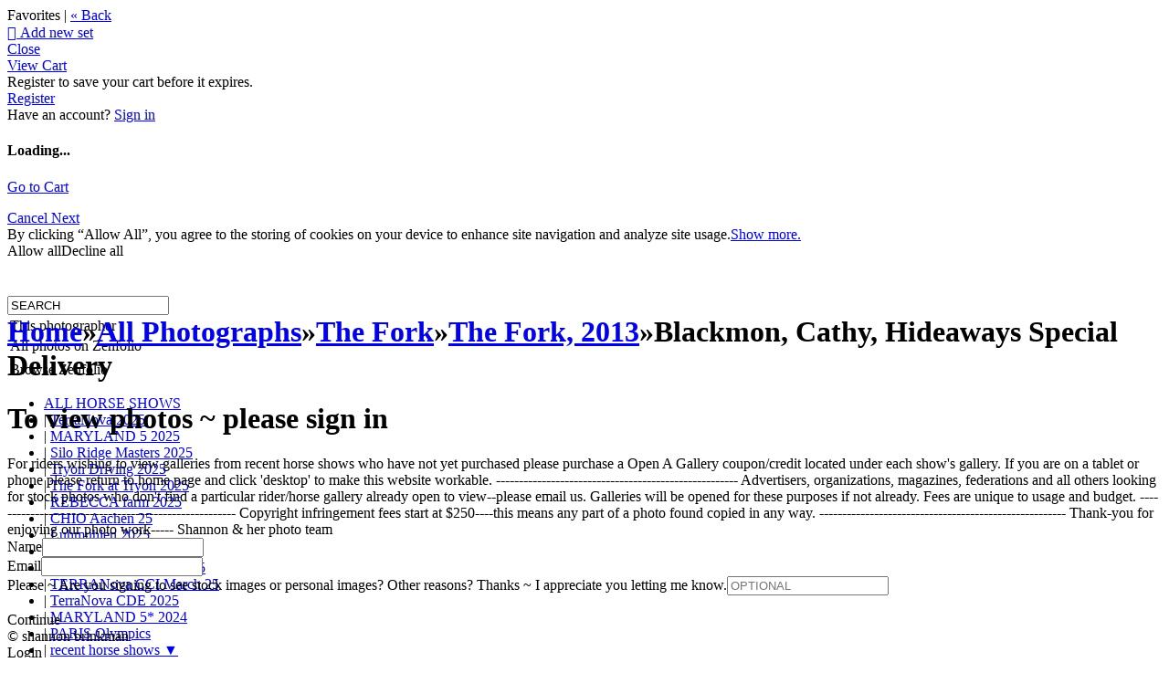

--- FILE ---
content_type: application/javascript; charset=UTF-8
request_url: https://shannonbrinkman.zenfolio.com/cdn-cgi/challenge-platform/h/b/scripts/jsd/13c98df4ef2d/main.js?
body_size: 4294
content:
window._cf_chl_opt={VnHPF6:'b'};~function(Z3,m,H,J,F,z,k,s){Z3=n,function(D,W,Zk,Z2,E,V){for(Zk={D:187,W:165,E:246,V:220,A:166,o:249,M:214,T:163,b:132,y:161},Z2=n,E=D();!![];)try{if(V=parseInt(Z2(Zk.D))/1+parseInt(Z2(Zk.W))/2*(parseInt(Z2(Zk.E))/3)+-parseInt(Z2(Zk.V))/4+-parseInt(Z2(Zk.A))/5*(parseInt(Z2(Zk.o))/6)+-parseInt(Z2(Zk.M))/7+parseInt(Z2(Zk.T))/8*(parseInt(Z2(Zk.b))/9)+parseInt(Z2(Zk.y))/10,W===V)break;else E.push(E.shift())}catch(A){E.push(E.shift())}}(Z,629062),m=this||self,H=m[Z3(192)],J=function(Zf,Zy,Zb,Zr,ZT,Zn,W,E,V){return Zf={D:177,W:139},Zy={D:172,W:180,E:172,V:172,A:172,o:182,M:172,T:136,b:172},Zb={D:196},Zr={D:236},ZT={D:196,W:136,E:198,V:240,A:229,o:198,M:240,T:229,b:198,y:240,f:229,c:236,U:180,N:236,i:180,S:180,h:172,P:172,x:198,K:180,j:236,Q:180,e:180,g:182},Zn=Z3,W=String[Zn(Zf.D)],E={'h':function(A,Zo){return Zo={D:184,W:136},null==A?'':E.g(A,6,function(o,ZD){return ZD=n,ZD(Zo.D)[ZD(Zo.W)](o)})},'g':function(A,o,M,ZW,T,y,U,N,i,S,P,x,K,j,Q,O,Z0,Z1){if(ZW=Zn,A==null)return'';for(y={},U={},N='',i=2,S=3,P=2,x=[],K=0,j=0,Q=0;Q<A[ZW(ZT.D)];Q+=1)if(O=A[ZW(ZT.W)](Q),Object[ZW(ZT.E)][ZW(ZT.V)][ZW(ZT.A)](y,O)||(y[O]=S++,U[O]=!0),Z0=N+O,Object[ZW(ZT.o)][ZW(ZT.M)][ZW(ZT.T)](y,Z0))N=Z0;else{if(Object[ZW(ZT.b)][ZW(ZT.y)][ZW(ZT.f)](U,N)){if(256>N[ZW(ZT.c)](0)){for(T=0;T<P;K<<=1,o-1==j?(j=0,x[ZW(ZT.U)](M(K)),K=0):j++,T++);for(Z1=N[ZW(ZT.N)](0),T=0;8>T;K=1.11&Z1|K<<1.93,o-1==j?(j=0,x[ZW(ZT.i)](M(K)),K=0):j++,Z1>>=1,T++);}else{for(Z1=1,T=0;T<P;K=K<<1|Z1,j==o-1?(j=0,x[ZW(ZT.i)](M(K)),K=0):j++,Z1=0,T++);for(Z1=N[ZW(ZT.N)](0),T=0;16>T;K=1.84&Z1|K<<1.91,j==o-1?(j=0,x[ZW(ZT.S)](M(K)),K=0):j++,Z1>>=1,T++);}i--,i==0&&(i=Math[ZW(ZT.h)](2,P),P++),delete U[N]}else for(Z1=y[N],T=0;T<P;K=K<<1.81|Z1&1.27,j==o-1?(j=0,x[ZW(ZT.S)](M(K)),K=0):j++,Z1>>=1,T++);N=(i--,i==0&&(i=Math[ZW(ZT.P)](2,P),P++),y[Z0]=S++,String(O))}if(''!==N){if(Object[ZW(ZT.x)][ZW(ZT.V)][ZW(ZT.A)](U,N)){if(256>N[ZW(ZT.N)](0)){for(T=0;T<P;K<<=1,j==o-1?(j=0,x[ZW(ZT.S)](M(K)),K=0):j++,T++);for(Z1=N[ZW(ZT.c)](0),T=0;8>T;K=Z1&1.84|K<<1.59,j==o-1?(j=0,x[ZW(ZT.K)](M(K)),K=0):j++,Z1>>=1,T++);}else{for(Z1=1,T=0;T<P;K=K<<1|Z1,o-1==j?(j=0,x[ZW(ZT.S)](M(K)),K=0):j++,Z1=0,T++);for(Z1=N[ZW(ZT.j)](0),T=0;16>T;K=Z1&1.67|K<<1,j==o-1?(j=0,x[ZW(ZT.Q)](M(K)),K=0):j++,Z1>>=1,T++);}i--,i==0&&(i=Math[ZW(ZT.h)](2,P),P++),delete U[N]}else for(Z1=y[N],T=0;T<P;K=Z1&1|K<<1,o-1==j?(j=0,x[ZW(ZT.Q)](M(K)),K=0):j++,Z1>>=1,T++);i--,i==0&&P++}for(Z1=2,T=0;T<P;K=Z1&1|K<<1.3,j==o-1?(j=0,x[ZW(ZT.e)](M(K)),K=0):j++,Z1>>=1,T++);for(;;)if(K<<=1,j==o-1){x[ZW(ZT.i)](M(K));break}else j++;return x[ZW(ZT.g)]('')},'j':function(A,ZE){return ZE=Zn,null==A?'':A==''?null:E.i(A[ZE(Zb.D)],32768,function(o,ZL){return ZL=ZE,A[ZL(Zr.D)](o)})},'i':function(A,o,M,Zm,T,y,U,N,i,S,P,x,K,j,Q,O,Z1,Z0){for(Zm=Zn,T=[],y=4,U=4,N=3,i=[],x=M(0),K=o,j=1,S=0;3>S;T[S]=S,S+=1);for(Q=0,O=Math[Zm(Zy.D)](2,2),P=1;O!=P;Z0=K&x,K>>=1,0==K&&(K=o,x=M(j++)),Q|=P*(0<Z0?1:0),P<<=1);switch(Q){case 0:for(Q=0,O=Math[Zm(Zy.D)](2,8),P=1;P!=O;Z0=K&x,K>>=1,0==K&&(K=o,x=M(j++)),Q|=(0<Z0?1:0)*P,P<<=1);Z1=W(Q);break;case 1:for(Q=0,O=Math[Zm(Zy.D)](2,16),P=1;P!=O;Z0=x&K,K>>=1,0==K&&(K=o,x=M(j++)),Q|=P*(0<Z0?1:0),P<<=1);Z1=W(Q);break;case 2:return''}for(S=T[3]=Z1,i[Zm(Zy.W)](Z1);;){if(j>A)return'';for(Q=0,O=Math[Zm(Zy.E)](2,N),P=1;O!=P;Z0=K&x,K>>=1,K==0&&(K=o,x=M(j++)),Q|=(0<Z0?1:0)*P,P<<=1);switch(Z1=Q){case 0:for(Q=0,O=Math[Zm(Zy.V)](2,8),P=1;O!=P;Z0=x&K,K>>=1,K==0&&(K=o,x=M(j++)),Q|=(0<Z0?1:0)*P,P<<=1);T[U++]=W(Q),Z1=U-1,y--;break;case 1:for(Q=0,O=Math[Zm(Zy.A)](2,16),P=1;P!=O;Z0=K&x,K>>=1,0==K&&(K=o,x=M(j++)),Q|=P*(0<Z0?1:0),P<<=1);T[U++]=W(Q),Z1=U-1,y--;break;case 2:return i[Zm(Zy.o)]('')}if(y==0&&(y=Math[Zm(Zy.M)](2,N),N++),T[Z1])Z1=T[Z1];else if(Z1===U)Z1=S+S[Zm(Zy.T)](0);else return null;i[Zm(Zy.W)](Z1),T[U++]=S+Z1[Zm(Zy.T)](0),y--,S=Z1,0==y&&(y=Math[Zm(Zy.b)](2,N),N++)}}},V={},V[Zn(Zf.W)]=E.h,V}(),F={},F[Z3(142)]='o',F[Z3(247)]='s',F[Z3(191)]='u',F[Z3(209)]='z',F[Z3(188)]='n',F[Z3(202)]='I',F[Z3(244)]='b',z=F,m[Z3(231)]=function(D,W,E,V,Zh,ZS,Zq,ZR,o,M,T,y,U,N){if(Zh={D:135,W:237,E:174,V:135,A:237,o:216,M:222,T:199,b:190,y:194,f:196,c:185,U:152},ZS={D:219,W:196,E:181},Zq={D:198,W:240,E:229,V:180},ZR=Z3,W===null||void 0===W)return V;for(o=B(W),D[ZR(Zh.D)][ZR(Zh.W)]&&(o=o[ZR(Zh.E)](D[ZR(Zh.V)][ZR(Zh.A)](W))),o=D[ZR(Zh.o)][ZR(Zh.M)]&&D[ZR(Zh.T)]?D[ZR(Zh.o)][ZR(Zh.M)](new D[(ZR(Zh.T))](o)):function(i,ZJ,S){for(ZJ=ZR,i[ZJ(ZS.D)](),S=0;S<i[ZJ(ZS.W)];i[S+1]===i[S]?i[ZJ(ZS.E)](S+1,1):S+=1);return i}(o),M='nAsAaAb'.split('A'),M=M[ZR(Zh.b)][ZR(Zh.y)](M),T=0;T<o[ZR(Zh.f)];y=o[T],U=v(D,W,y),M(U)?(N='s'===U&&!D[ZR(Zh.c)](W[y]),ZR(Zh.U)===E+y?A(E+y,U):N||A(E+y,W[y])):A(E+y,U),T++);return V;function A(i,S,Zd){Zd=n,Object[Zd(Zq.D)][Zd(Zq.W)][Zd(Zq.E)](V,S)||(V[S]=[]),V[S][Zd(Zq.V)](i)}},k=Z3(210)[Z3(226)](';'),s=k[Z3(190)][Z3(194)](k),m[Z3(213)]=function(D,W,Zx,Zu,E,V,A,o){for(Zx={D:144,W:196,E:196,V:148,A:180,o:189},Zu=Z3,E=Object[Zu(Zx.D)](W),V=0;V<E[Zu(Zx.W)];V++)if(A=E[V],'f'===A&&(A='N'),D[A]){for(o=0;o<W[E[V]][Zu(Zx.E)];-1===D[A][Zu(Zx.V)](W[E[V]][o])&&(s(W[E[V]][o])||D[A][Zu(Zx.A)]('o.'+W[E[V]][o])),o++);}else D[A]=W[E[V]][Zu(Zx.o)](function(M){return'o.'+M})},C();function l(ZY,Z5,D,W,E,V){return ZY={D:178,W:230,E:146},Z5=Z3,D=m[Z5(ZY.D)],W=3600,E=Math[Z5(ZY.W)](+atob(D.t)),V=Math[Z5(ZY.W)](Date[Z5(ZY.E)]()/1e3),V-E>W?![]:!![]}function B(D,Zi,Zl,W){for(Zi={D:174,W:144,E:212},Zl=Z3,W=[];null!==D;W=W[Zl(Zi.D)](Object[Zl(Zi.W)](D)),D=Object[Zl(Zi.E)](D));return W}function Y(ZK,ZF,E,V,A,o,M){ZF=(ZK={D:243,W:176,E:167,V:138,A:149,o:208,M:164,T:169,b:215,y:224,f:179,c:208,U:207},Z3);try{return E=H[ZF(ZK.D)](ZF(ZK.W)),E[ZF(ZK.E)]=ZF(ZK.V),E[ZF(ZK.A)]='-1',H[ZF(ZK.o)][ZF(ZK.M)](E),V=E[ZF(ZK.T)],A={},A=BAnB4(V,V,'',A),A=BAnB4(V,V[ZF(ZK.b)]||V[ZF(ZK.y)],'n.',A),A=BAnB4(V,E[ZF(ZK.f)],'d.',A),H[ZF(ZK.c)][ZF(ZK.U)](E),o={},o.r=A,o.e=null,o}catch(T){return M={},M.r={},M.e=T,M}}function d(D,W,Zp,ZV,ZI,ZC,Z6,E,V){Zp={D:178,W:239,E:134,V:133,A:232,o:171,M:217,T:150,b:137,y:173,f:242,c:159,U:158,N:145,i:139,S:143},ZV={D:186},ZI={D:201,W:170,E:183,V:201},ZC={D:173},Z6=Z3,E=m[Z6(Zp.D)],V=new m[(Z6(Zp.W))](),V[Z6(Zp.E)](Z6(Zp.V),Z6(Zp.A)+m[Z6(Zp.o)][Z6(Zp.M)]+Z6(Zp.T)+E.r),E[Z6(Zp.b)]&&(V[Z6(Zp.y)]=5e3,V[Z6(Zp.f)]=function(Z7){Z7=Z6,W(Z7(ZC.D))}),V[Z6(Zp.c)]=function(Z8){Z8=Z6,V[Z8(ZI.D)]>=200&&V[Z8(ZI.D)]<300?W(Z8(ZI.W)):W(Z8(ZI.E)+V[Z8(ZI.V)])},V[Z6(Zp.U)]=function(Z9){Z9=Z6,W(Z9(ZV.D))},V[Z6(Zp.N)](J[Z6(Zp.i)](JSON[Z6(Zp.S)](D)))}function X(D,W,Zc,ZH){return Zc={D:206,W:198,E:245,V:229,A:148,o:234},ZH=Z3,W instanceof D[ZH(Zc.D)]&&0<D[ZH(Zc.D)][ZH(Zc.W)][ZH(Zc.E)][ZH(Zc.V)](W)[ZH(Zc.A)](ZH(Zc.o))}function C(Zg,Ze,Zt,Zz,D,W,E,V,A){if(Zg={D:178,W:137,E:162,V:175,A:205,o:154,M:197,T:197},Ze={D:162,W:175,E:197},Zt={D:151},Zz=Z3,D=m[Zz(Zg.D)],!D)return;if(!l())return;(W=![],E=D[Zz(Zg.W)]===!![],V=function(ZX,o){if(ZX=Zz,!W){if(W=!![],!l())return;o=Y(),d(o.r,function(M){I(D,M)}),o.e&&R(ZX(Zt.D),o.e)}},H[Zz(Zg.E)]!==Zz(Zg.V))?V():m[Zz(Zg.A)]?H[Zz(Zg.A)](Zz(Zg.o),V):(A=H[Zz(Zg.M)]||function(){},H[Zz(Zg.T)]=function(Zv){Zv=Zz,A(),H[Zv(Ze.D)]!==Zv(Ze.W)&&(H[Zv(Ze.E)]=A,V())})}function R(V,A,Zw,ZZ,o,M,T,b,y,f,c,U){if(Zw={D:235,W:203,E:178,V:232,A:171,o:217,M:227,T:233,b:239,y:134,f:133,c:173,U:242,N:195,i:168,S:193,h:171,P:200,x:153,K:171,j:225,Q:221,e:223,g:241,a:155,O:204,Z0:157,Z1:145,Zo:139},ZZ=Z3,!G(.01))return![];M=(o={},o[ZZ(Zw.D)]=V,o[ZZ(Zw.W)]=A,o);try{T=m[ZZ(Zw.E)],b=ZZ(Zw.V)+m[ZZ(Zw.A)][ZZ(Zw.o)]+ZZ(Zw.M)+T.r+ZZ(Zw.T),y=new m[(ZZ(Zw.b))](),y[ZZ(Zw.y)](ZZ(Zw.f),b),y[ZZ(Zw.c)]=2500,y[ZZ(Zw.U)]=function(){},f={},f[ZZ(Zw.N)]=m[ZZ(Zw.A)][ZZ(Zw.i)],f[ZZ(Zw.S)]=m[ZZ(Zw.h)][ZZ(Zw.P)],f[ZZ(Zw.x)]=m[ZZ(Zw.K)][ZZ(Zw.j)],f[ZZ(Zw.Q)]=m[ZZ(Zw.A)][ZZ(Zw.e)],c=f,U={},U[ZZ(Zw.g)]=M,U[ZZ(Zw.a)]=c,U[ZZ(Zw.O)]=ZZ(Zw.Z0),y[ZZ(Zw.Z1)](J[ZZ(Zw.Zo)](U))}catch(N){}}function v(D,W,E,ZN,ZG,V){ZG=(ZN={D:248,W:216,E:156,V:216,A:147},Z3);try{return W[E][ZG(ZN.D)](function(){}),'p'}catch(A){}try{if(null==W[E])return void 0===W[E]?'u':'x'}catch(o){return'i'}return D[ZG(ZN.W)][ZG(ZN.E)](W[E])?'a':W[E]===D[ZG(ZN.V)]?'p5':!0===W[E]?'T':!1===W[E]?'F':(V=typeof W[E],ZG(ZN.A)==V?X(D,W[E])?'N':'f':z[V]||'?')}function G(D,Zs,Z4){return Zs={D:228},Z4=Z3,Math[Z4(Zs.D)]()<D}function n(D,W,E){return E=Z(),n=function(L,m,H){return L=L-132,H=E[L],H},n(D,W)}function Z(ZO){return ZO='__CF$cv$params,contentDocument,push,splice,join,http-code:,EJtMBbh76l-THGdeq1ZuoQkc0DjFLvrm+5RUAnOIfwYpiszKVX3Ca$28WP9xNgS4y,isNaN,xhr-error,518104vMAbEk,number,map,includes,undefined,document,chlApiUrl,bind,chlApiSitekey,length,onreadystatechange,prototype,Set,NUDr6,status,bigint,error,source,addEventListener,Function,removeChild,body,symbol,_cf_chl_opt;WVJdi2;tGfE6;eHFr4;rZpcH7;DMab5;uBWD2;TZOO6;NFIEc5;SBead5;rNss8;ssnu4;WlNXb1;QNPd6;BAnB4;Jxahl3;fLDZ5;fAvt5,cloudflare-invisible,getPrototypeOf,Jxahl3,6530055QufanN,clientInformation,Array,VnHPF6,detail,sort,96824qjdcQL,chlApiClientVersion,from,mAxV0,navigator,BHcSU3,split,/b/ov1/0.6015878148497149:1764087104:VDPb7OyIEHLgWz-iq8e1TrPUbqQy2Xh-0a1aPai-I0Q/,random,call,floor,BAnB4,/cdn-cgi/challenge-platform/h/,/invisible/jsd,[native code],msg,charCodeAt,getOwnPropertyNames,parent,XMLHttpRequest,hasOwnProperty,errorInfoObject,ontimeout,createElement,boolean,toString,42LbWxYe,string,catch,396858hqCevt,369KAtCMO,POST,open,Object,charAt,api,display: none,AvumDsaK,event,sid,object,stringify,keys,send,now,function,indexOf,tabIndex,/jsd/oneshot/13c98df4ef2d/0.6015878148497149:1764087104:VDPb7OyIEHLgWz-iq8e1TrPUbqQy2Xh-0a1aPai-I0Q/,error on cf_chl_props,d.cookie,chlApiRumWidgetAgeMs,DOMContentLoaded,chctx,isArray,jsd,onerror,onload,postMessage,12884040yLrPfu,readyState,95656kelMJt,appendChild,11872kjvFRM,60HKFTHI,style,wfJU3,contentWindow,success,_cf_chl_opt,pow,timeout,concat,loading,iframe,fromCharCode'.split(','),Z=function(){return ZO},Z()}function I(E,V,Za,ZB,A,o,M){if(Za={D:211,W:137,E:170,V:204,A:141,o:140,M:170,T:238,b:160,y:204,f:203,c:218,U:238},ZB=Z3,A=ZB(Za.D),!E[ZB(Za.W)])return;V===ZB(Za.E)?(o={},o[ZB(Za.V)]=A,o[ZB(Za.A)]=E.r,o[ZB(Za.o)]=ZB(Za.M),m[ZB(Za.T)][ZB(Za.b)](o,'*')):(M={},M[ZB(Za.y)]=A,M[ZB(Za.A)]=E.r,M[ZB(Za.o)]=ZB(Za.f),M[ZB(Za.c)]=V,m[ZB(Za.U)][ZB(Za.b)](M,'*'))}}()